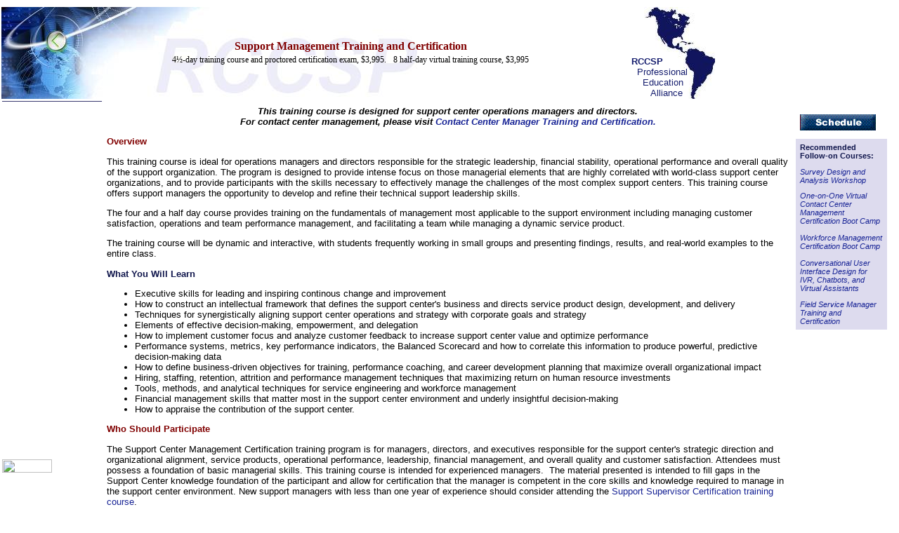

--- FILE ---
content_type: text/html
request_url: http://the-resource-center.com/seminars/hd2-3.htm
body_size: 28123
content:
<!DOCTYPE HTML PUBLIC "-//W3C//DTD HTML 4.01 Transitional//EN">
<HTML>
<HEAD>
  <META name="description" content="Support Center Management training and certification course is designed managers, directors, and executives responsible for the support center's strategic direction, operations, performance, service products, and financial management.">
  <META name="keywords" content="Support Center Management,technical support,IT support,IT help desk,customer service desk,
technical support professional,help desk professional,
help desk certification,
'help desk certification',help desk,help desk manager course,Support Center Management
customer support,'help desk seminar',help desk training,'help desk training',
certified help desk manager,certified help desk director,
support center manager,training course,training,class,course,certified,certification,help desk training course,
certification training,helpdesk,helpdesk training,helpdesk certification,support center">
  <TITLE>Support Management Training and Certification - Training Course for
  Support Center Executives, Directors and Senior Managers</TITLE>
  <LINK rel="stylesheet" href="https://www.the-resource-center.com/ResourceCenter.css"
  type="text/css">
</HEAD>
<BODY>
<TABLE>
  <TR>
    <TD colspan="2" class="RCCSPBannerBackground"><FONT class="Product">Support
      Management Training and Certification</FONT><BR>
      <FONT class="Details">4&#189;-day training course and proctored certification
      exam, $3,995. &nbsp;</FONT> <FONT class="Details">8 half-day virtual training
      course, $3,995 </FONT></TD>
    <TD class="AllianceImage"><A href="http://www.the-resource-center.com/about.htm"><B>RCCSP</B><BR>
      &nbsp; Professional <BR>
      &nbsp; &nbsp; Education <BR>
      &nbsp; &nbsp; &nbsp; &nbsp;Alliance</A></TD>
    <TD rowspan="2"><IMG src="../IMAGES/pixel_white_131_height.JPG" border="0"
	  height="131" width="1"></TD>
  </TR>
  <TR valign="top">
    <TD><IMG src="../IMAGES/blue_bar_new.gif" border="0" height="1" width="145"></TD>
    <TD><IMG src="../IMAGES/pixel_white.bmp" border="0" height="1" width="455"></TD>
    <TD valign="top"><IMG src="../IMAGES/pixel_white.bmp" border="0" height="1"
	  width="118"></TD>
  </TR>
</TABLE>
<TABLE>
  <TR valign="top">
    <TD></TD>
    <TD rowspan="2" valign="top"><P class="MarketingLine">
      This training course is designed for support center operations managers and
      directors.<BR>
      For contact center management, please visit <A href="HD2-6.htm">Contact Center
      Manager Training and Certification.</A>
      <P class="SectionHead">
      Overview
      <P>
      This training course is ideal for operations managers and directors responsible
      for the strategic leadership, financial stability, operational performance
      and overall quality of the support organization. The program is designed
      to provide intense focus on those managerial elements that are highly correlated
      with world-class support center organizations, and to provide participants
      with the skills necessary to effectively manage the challenges of the most
      complex support centers. This training course offers support managers the
      opportunity to develop and refine their technical support leadership skills.
      <P>
      The four and a half day course provides training on the fundamentals of
      management most applicable to the support environment including managing
      customer satisfaction, operations and team performance management, and
      facilitating a team while managing a dynamic service product.
      <P>
      The training course will be dynamic and interactive, with students frequently
      working in small groups and presenting findings, results, and real-world
      examples to the entire class.
      <P class="Emphasis">
      What You Will Learn
      <UL>
	<LI>
	  Executive skills for leading and inspiring continous change and improvement
	<LI>
	  How to construct an intellectual framework that defines the support center's
	  business and directs service product design, development, and delivery
	<LI>
	  Techniques for synergistically aligning support center operations and strategy
	  with corporate goals and strategy
	<LI>
	  Elements of effective decision-making, empowerment, and delegation
	<LI>
	  How to implement customer focus and analyze customer feedback to increase
	  support center value and optimize performance
	<LI>
	  Performance systems, metrics, key performance indicators, the Balanced Scorecard
	  and how to correlate this information to produce powerful, predictive
	  decision-making data
	<LI>
	  How to define business-driven objectives for training, performance coaching,
	  and career development planning that maximize overall organizational impact
	<LI>
	  Hiring, staffing, retention, attrition and performance management techniques
	  that maximizing return on human resource investments
	<LI>
	  Tools, methods, and analytical techniques for service engineering and workforce
	  management
	<LI>
	  Financial management skills that matter most in the support center environment
	  and underly insightful decision-making
	<LI>
	  How to appraise the contribution of the support center.
      </UL>
      <P class="SectionHead">
      Who Should Participate
      <P>
      The Support Center Management Certification training program is for managers,
      directors, and executives responsible for the support center's strategic
      direction and organizational alignment, service products, operational
      performance, leadership, financial management, and overall quality and customer
      satisfaction. Attendees must possess a foundation of basic managerial skills.
      This training course is intended for experienced managers. &nbsp;The material
      presented is intended to fill gaps in the Support Center knowledge foundation
      of the participant and allow for certification that the manager is competent
      in the core skills and knowledge required to manage in the support center
      environment. New support managers with less than one year of experience should
      consider attending the <A href="HD2-2.HTM">Support Supervisor Certification
      training course</A>.
      <P class="SectionHead">
      Requirements
      <P>
      The training course begins with a review and quiz on a set of pre-class reading
      materials. These materials are sent to each participant two weeks prior to
      the class start date. Participants are strongly encouraged to register at
      least two weeks in advance to allow time to complete these pre-class assignments.
      Participants should plan some time in the evenings to prepare for the next
      day&#146;s learning. There will be individual and group homework assignments
      on Monday, Tuesday and Wednesday evenings. Thursday evening will be spent
      preparing for the written course examination on Friday. &nbsp;Please plan
      for study time outside of class. Each participant is required to bring the
      pre-class reading materials as well as a laptop with a CD drive and with
      MS Excel, Word, and PowerPoint installed. These will be used as tools during
      the training course. All other materials and tools will be provided.
      <P class="SectionHead">
      Agenda
      <P>
      <B>Module 1: Executive Leadership and Behavior</B>
      <UL>
	<LI>
	  Managerial systems that make up the foundation of an effectively managed
	  support organization.
	<LI>
	  The benefits of a values system in a knowledge organization
	<LI>
	  How to employ the REM (Resourceful, Evaluative, Maximizing) Model
	  <UL>
	    <LI>
	      Managing performance issues
	    <LI>
	      Managing motivational issues
	  </UL>
	<LI>
	  Planning for change
	<LI>
	  Assessing the impact of change on the support operation
	<LI>
	  Assessing the business maturity levels of subordinates
      </UL>
      <P>
      <B>Module 2: Understanding the Service Product</B>
      <UL>
	<LI>
	  Service products v.s. tangible products
	  <UL>
	    <LI>
	      Similarities
	    <LI>
	      Differences
	  </UL>
	<LI>
	  The unique nature of service products
	<LI>
	  The nature of support solutions as service products
	<LI>
	  Managing for quality in the design, development and delivery of the Knowledge
	  Product
	<LI>
	  The open systems view of Customer Support Center Management
	<LI>
	  Key differences between support agent solution delivery and customer self-service
	<LI>
	  Support organization terms defined
	  <UL>
	    <LI>
	      Knowledge
	    <LI>
	      Service Product
	  </UL>
      </UL>
      <P>
      <B>Module 3: Managing Strategically</B>
      <UL>
	<LI>
	  How to catagorize support offerings
	<LI>
	  Determining the strategic relevance of support offerings
	<LI>
	  Communicating support offering categorization and relevance to subordinate
	  support practitioners
	<LI>
	  How support offerings contribute to the overall strategies of the organization,
	  and how to communicate these contributions to stakeholders
	<LI>
	  Designing service strategies that compliment the company&#146;s product
	  strategies
	<LI>
	  Defining and aligning support strategies and operations with corporate strategies
      </UL>
      <P>
      <B>Module 4: Decision Making in the Support Organization</B>
      <UL>
	<LI>
	  Production resources of the support center
	<LI>
	  How decisions affect the production resources of the support center
	<LI>
	  Factors that impact decision-making; how to recognize and assess them
	  <UL>
	    <LI>
	      Risk
	    <LI>
	      Bias
	    <LI>
	      Past experience
	    <LI>
	      Political environment
	  </UL>
	<LI>
	  Decision-makers; how to determine who makes what decisions
	  <UL>
	    <LI>
	      Individual
	    <LI>
	      Team
	    <LI>
	      Manager
	    <LI>
	      Outside entity
	  </UL>
	<LI>
	  Empowerment in the support organization
	  <UL>
	    <LI>
	      Defining levels of empowerment for each individual
	    <LI>
	      How to change levels of empowerment
	  </UL>
	<LI>
	  Analyzing the costs and benefits of decisions
	  <UL>
	    <LI>
	      Centralized decisions
	    <LI>
	      Decentralized decisions
	  </UL>
	<LI>
	  Elements of a sound decision making process
	<LI>
	  How to identify and select the best-fit alternative when dealing with multiple
	  criteria
	  <UL>
	    <LI>
	      Using a multi-criteria decision tool
	  </UL>
      </UL>
      <P>
      <B>Module 5: Customer Focus and Satisfaction</B>
      <UL>
	<LI>
	  Formulating customer satisfaction survey questions to elicit customer responses
	  of greatest meaning, insight and value to the operation
	<LI>
	  Important characteristics of an event survey
	<LI>
	  How to avoid the most common event survey pitfalls
	<LI>
	  Tools that are useful in analyzing survey data
	<LI>
	  The three survey questions that comprise a useful customer loyalty index
	<LI>
	  Analyzing case study information
	<LI>
	  How to identify process and data anomalies
	<LI>
	  Recommending remedial actions
      </UL>
      <P>
      <B>Module 6: Performance Measurement and Metrics</B>
      <UL>
	<LI>
	  Characteristics of a good performance system
	<LI>
	  Characteristics of a good performance metric
	<LI>
	  Determine whether a correlation exists between two metrics
	<LI>
	  How to measure the strength and direction of metric correlations
	<LI>
	  The four pillars of a Balanced Scorecard system
	<LI>
	  Including key performance indicators as part of a Balanced Scorecard system
      </UL>
      <P>
      <B>Module 7: Training and Career Development Plans</B>
      <UL>
	<LI>
	  The manager's role in employee training
	<LI>
	  Determining exactly what employees need
	  <UL>
	    <LI>
	      When to employ training
	    <LI>
	      When to employ performance coaching
	  </UL>
	<LI>
	  How to develop objectives for training
	<LI>
	  Creation and review of individual training and development plans
      </UL>
      <P>
      <B>Module 8: Hiring for the Support Center</B>
      <UL>
	<LI>
	  Developing the selection criteria for an open position
	<LI>
	  Steps in the hiring process
	<LI>
	  Employing a systematic approach in interviewing
      </UL>
      <P>
      <B>Module 9: Performance Management and Employee Retention</B>
      <UL>
	<LI>
	  The role of the manager in employee performance
	<LI>
	  Calulating the cost of attrition
	<LI>
	  Calulating the cost of performance management
	<LI>
	  Balancing the costs of attrition against the costs of performance management
	<LI>
	  The Coaching Analysis techniques
	<LI>
	  Coaching Analysis in managing performance problems
	<LI>
	  How to conduct face-to-face discussions with problem employees
      </UL>
      <P>
      <B>Module 10: Operations Management and Productivity</B>
      <UL>
	<LI>
	  Operations analysis tools used to manage the support center operations
	<LI>
	  How to conduct a statistical process control analysis of the incoming calls
	  in your support center
	<LI>
	  Factoring in learning curve analysis when planning for call center staffing
	<LI>
	  Key considerations when scheduling support representatives
	<LI>
	  Scheduling support representatives in a demand environment
	<LI>
	  Creating a staffing plan
	<LI>
	  Using the M/M/s queuing model to determine the required staff for a real
	  time call center
      </UL>
      <P>
      <B>Module 11: Financial Management and Annual Operations Planning</B>
      <UL>
	<LI>
	  Basics of support center budgeting and cost variance analysis
	  <UL>
	    <LI>
	      Actual expense v.s. annual planned expense
	    <LI>
	      Calculating YTD and projected expense variances
	    <LI>
	      Generating a Going-Rate analysis of an annual expense plan
	  </UL>
	<LI>
	  Calculating Net Support Profit and Net Support Profit Rate
	<LI>
	  Forecasting
	  <UL>
	    <LI>
	      How to create a linear forecast and an exponential forecast from recent
	      historical data
	    <LI>
	      How to determine whether a linear forecast or an exponential forecast is
	      the best fit for your historical data
	    <LI>
	      Calculating a seasonality adjustment rate
	    <LI>
	      Generating a seasonality rate adjusted linear and exponential forecast
	  </UL>
	<LI>
	  Measuring the relative value of current and future cash flows
	<LI>
	  How to develop a cost-benefit analysis and determine the Net Present Value
	  of a project, future investment, or purchase
	<LI>
	  Cost benefit simulation; how to determine the likely outcome distribution
	  of a proposed project
      </UL>
      <P>
      <B>Module 12: The Support Center Value Chain</B>
      <UL>
	<LI>
	  Appraising the contributions of the support organization to the overall value
	  chain of the company
	<LI>
	  How to enhance value for the customer
	  <UL>
	    <LI>
	      Managing service product development
	  </UL>
      </UL>
      <P>
    </TD>
    <TD rowspan="2" valign="top" width="140"><TABLE cellpadding="6" cellspacing="6">
	<TR>
	  <TD><P align="center">
	    <A href="#schedule"><IMG src="../IMAGES/schd_blu.gif" alt="Dates, Locations and Registration"
		border="0" height="23" width="108"></A></TD>
	</TR>
	<TR class="TestimonialBox">
	  <TD class="SmallText"><B>Recommended Follow-on Courses:</B>
	    <P>
	    <I><A HREF="icm-2.htm">Survey Design and Analysis Workshop</A></I>
	    <P>
	    <I><A HREF="ccs-6.htm">One-on-One Virtual Contact Center Management Certification
	    Boot Camp</A><BR>
	    <BR>
	    <A HREF="ccs-6.htm">Workforce Management Certification Boot
	    Camp</A></I><BR>
	    <BR>
	    <A HREF="EIG-1.htm"><I>Conversational User Interface Design for IVR, Chatbots,
	    and Virtual Assistants</I></A>
	    <P class="SmallText">
	    <I><A HREF="hd2-4.htm">Field Service Manager Training and
	    Certification</A></I></TD>
	</TR>
	<TR>
	  <TD><IMG td="" src="../IMAGES/pixel_white.bmp" border="0" height="1" width="118"></TD>
	</TR>
      </TABLE>
    </TD>
  </TR>
  <TR>
    <TD class="LeftNav" valign="top" width="140"><A href="../index.HTM">Home</A>
      <P class="LeftNav">
      Training &amp; Certification:<BR>
      <A href="../INDEX/seminars.htm">&nbsp; &nbsp;<FONT face="Wingdings">w</FONT>
      Call Center</A><BR>
      <A href="../INDEX/seminars_ITSM.htm">&nbsp;
      &nbsp;<FONT face="Wingdings">w</FONT> IT Support Center<BR>
      &nbsp; &nbsp;<FONT face="Wingdings">w</FONT> ITIL<BR>
      &nbsp; &nbsp;<FONT face="Wingdings">w</FONT> Help Desk</A><BR>
      <A href="../INDEX/telecom_seminars.htm">&nbsp;
      &nbsp;<FONT face="Wingdings">w</FONT> Telecom</A>
      <P class="LeftNav">
      <A href="../CATALOGS/call_center_management.HTM">Call Center
      Operations</A><BR>
      <A href="../CATALOGS/Technical_Support.HTM">Technical Support</A><BR>
      <A href="../CATALOGS/AUTOMATE.HTM">Call Center Technology</A><BR>
      <A href="../CATALOGS/online_support.HTM">Online Support</A><BR>
      <A href="../CATALOGS/csm.HTM">Customer Satisfaction</A><BR>
      <A href="../CATALOGS/knock_your_socks_off.HTM">Knock Your Socks Off</A><BR>
      <A href="../CATALOGS/HDI_Focus_Books.HTM">Help Desk Institute</A><BR>
      <A href="../CATALOGS/Telecom_Books.HTM">Telecom Books</A><BR>
      <A href="../CATALOGS/communication_skills.HTM">Communication Skills</A><BR>
      <A href="../CATALOGS/Monitoring.HTM">Call Center Monitoring</A><BR>
      <A href="../CATALOGS/Measurement.HTM">Metrics / Benchmarking</A><BR>
      <A href="../CATALOGS/CRM.HTM">CRM</A><BR>
      <A href="../CATALOGS/Hiring_Training_Retention.HTM">Hiring &amp;
      Retention</A><BR>
      <A href="../CATALOGS/Telebusiness.HTM">Outbound Telesales</A><BR>
      <A href="../CATALOGS/Novelties.HTM">Novelty Gifts &amp; Humor</A><BR>
      <P class="LeftNav">
      <A href="../INDEX/SUBJECT.HTM">Subject Index</A><BR>
      <A href="../INDEX/Resource_guide.htm">Catalog Index</A>
      <P class="LeftNav">
      <A href="../SHIPPING.HTM">Shipping Options</A><BR>
      <A href="../ABOUT.HTM">About Us</A><BR>
      <A href="../Contact_Us.htm">Contact Us</A>
      <P class="LeftNav">
      <FORM action="https://www.cart32.com/cgi-bin/cart32.exe/97082201-ItemList"
      method="post">
	<INPUT src="../images/basket.gif" height="19" type="image" width="71">
      </FORM>
    </TD>
  </TR>
  <TR>
    <TD></TD>
    <TD colspan="2"><P class="SectionHead">
      <B>Certification</B>
      <P>
      To attain the SCP Support Manager Certification, students will be required
      to complete a post-class exercise planning document. This exercise is designed
      to solidify and apply the knowledge acquired in the training course through
      practical application. Throughout the week, students should be looking for
      project possibilities. On the last day of class, each student will submit
      a project description, or plan, for the instructor&#146;s review and approval.
      <P>
      Certification consists of several weighted elements, as follows:
      <UL>
	<LI>
	  Pre-class Reading and Quiz - 10%
	<LI>
	  Case Study Project - 5%
	<LI>
	  Participation - 15%
	<LI>
	  Post-class Exercises - Planning Document Completion - 5%
	<LI>
	  Last Day Exam - 65%
      </UL>
      <P>
      The exam is administered on the last day in a proctored environment, and
      consists of 20 essay questions which must be completed within a 3-hour period.
      Certification candidates'score will be processed and returned within two
      weeks. &nbsp;Candidates that do not earn certification on their first attempt
      have two options to re-test: (1) A second, proctored examination may be scheduled
      for a $600 retesting fee, or (2) the candidate may retake the entire <I>Support
      Center Management Certification </I>training course for a $1000 re-training
      fee.
      <P>
      Successful candidates will receive a Certified Support Manager plaque from
      the internationally-recognized Service Capability &amp; Performance (SCP)
      Standards board, and will have their names and countries of origin published
      on the Internet (list of <A href="../RPEA/People/SCP_CSM.htm">Certified Support
      Managers</A>). &nbsp;SCP Standard-certified career professionals are recognized
      and coveted throughout world, serving in internal and external customer support
      operations of the world's leading software companies, technology organizations,
      internal IT departments, and consulting firms.
      <P>
      Learn more about <A href="../RPEA/Certifications/SCP.htm">Service Capability
      &amp; Performance Standards-based professional certification</A>
      <P class="Sectionhead">
      Registration Fees
      <P>
      The per student registration fee for this seminar is $3,995, and includes
      the seminar, training course materials, a jump drive with Excel spreadsheets
      and other tools provided in class, and proctored certification exam.
      <P align="justify">
      The <I>Support Center Management Training </I>is a 4&#189;-days certification
      course. It begins at 9:00am on Monday and ends Friday at noon after testing
      is completed . Travel plans should be made to permit arrival at the training
      site at least 2 hours prior to the beginning of class. Departure flights
      should be planned for 2:00pm or later on the day of course completion. Please
      arrive early the first day to sign in and meet fellow attendees. Virtual
      class consists of eight 4-hour sessions spread over two weeks.
      <P>
      Dress is business casual.
      <P>
      Register securely online with confidence or please call (708) 246-0320.
      <P class="SectionHead">
      <A name="schedule">Seminar Schedule</A>
      <TABLE border="1" cellpadding="3" cellspacing="3">
	<TR valign="top">
	  <TD>Mar 3-6, 10-13, 2025</TD>
	  <TD>12:00 PM-4:00 PM ET</TD>
	  <TD>Virtual Classroom</TD>
	  <TD><FORM action="https://www.cart32.com/cgi-bin/cart32.exe/97082201-AddItem"
	    method="post">
	      <INPUT name="Qty" value="1" type="hidden"> 
	      <INPUT name="Weight" type="hidden">
	      <INPUT name="taxcode" value="notax" type="hidden">
	      <INPUT name="partno" value="SSC-3" type="hidden">
	      <INPUT name="Item" value="Support Center Management Certification, March 3-6, 10-13, 2025 - Virtual"
		  type="hidden"> 
	      <INPUT name="Price" value="3995" type="hidden"> 
	      <INPUT name="p1" type="hidden">
	      <INPUT name="t1" value="t-Attendee(s)" type="hidden">
	      <INPUT src="../IMAGES/book_now.jpg" border="0" height="21" type="image" width="67">
	    </FORM>
	  </TD>
	</TR>
	<TR valign="top">
	  <TD>Apr 28-May 1, 5-8, 2025</TD>
	  <TD>12:00 PM-4:00 PM ET</TD>
	  <TD>Virtual Classroom</TD>
	  <TD><FORM action="https://www.cart32.com/cgi-bin/cart32.exe/97082201-AddItem"
	    method="post">
	      <INPUT name="Qty" value="1" type="hidden"> 
	      <INPUT name="Weight" type="hidden">
	      <INPUT name="taxcode" value="notax" type="hidden">
	      <INPUT name="partno" value="SSC-3" type="hidden">
	      <INPUT name="Item" value="Support Center Management Certification, April 28-May 1, 5-8, 2025 - Virtual"
		  type="hidden"> 
	      <INPUT name="Price" value="3995" type="hidden"> 
	      <INPUT name="p1" type="hidden">
	      <INPUT name="t1" value="t-Attendee(s)" type="hidden">
	      <INPUT src="../IMAGES/book_now.jpg" border="0" height="21" type="image" width="67">
	    </FORM>
	  </TD>
	</TR>
	<TR valign="top">
	  <TD>Jul 14-17, 21-24, 2025</TD>
	  <TD>12:00 PM-4:00 PM ET</TD>
	  <TD>Virtual Classroom</TD>
	  <TD><FORM action="https://www.cart32.com/cgi-bin/cart32.exe/97082201-AddItem"
	    method="post">
	      <INPUT name="Qty" value="1" type="hidden"> 
	      <INPUT name="Weight" type="hidden">
	      <INPUT name="taxcode" value="notax" type="hidden">
	      <INPUT name="partno" value="SSC-3" type="hidden">
	      <INPUT name="Item" value="Support Center Management Certification, July 14-17, 21-24, 2025 - Virtual"
		  type="hidden"> 
	      <INPUT name="Price" value="3995" type="hidden"> 
	      <INPUT name="p1" type="hidden">
	      <INPUT name="t1" value="t-Attendee(s)" type="hidden">
	      <INPUT src="../IMAGES/book_now.jpg" border="0" height="21" type="image" width="67">
	    </FORM>
	  </TD>
	</TR>
	<TR valign="top">
	  <TD>Sep 15-18, 22-25, 2025</TD>
	  <TD>12:00 PM-4:00 PM ET</TD>
	  <TD>Virtual Classroom</TD>
	  <TD><FORM action="https://www.cart32.com/cgi-bin/cart32.exe/97082201-AddItem"
	    method="post">
	      <INPUT name="Qty" value="1" type="hidden"> 
	      <INPUT name="Weight" type="hidden">
	      <INPUT name="taxcode" value="notax" type="hidden">
	      <INPUT name="partno" value="SSC-3" type="hidden">
	      <INPUT name="Item" value="Support Center Management Certification, September 15-18, 22-25, 2025 - Virtual"
		  type="hidden"> 
	      <INPUT name="Price" value="3995" type="hidden"> 
	      <INPUT name="p1" type="hidden">
	      <INPUT name="t1" value="t-Attendee(s)" type="hidden">
	      <INPUT src="../IMAGES/book_now.jpg" border="0" height="21" type="image" width="67">
	    </FORM>
	  </TD>
	</TR>
	<TR valign="top">
	  <TD>Dec 1-4, 8-11, 2025</TD>
	  <TD>12:00 PM-4:00 PM ET</TD>
	  <TD>Virtual Classroom</TD>
	  <TD><FORM action="https://www.cart32.com/cgi-bin/cart32.exe/97082201-AddItem"
	    method="post">
	      <INPUT name="Qty" value="1" type="hidden"> 
	      <INPUT name="Weight" type="hidden">
	      <INPUT name="taxcode" value="notax" type="hidden">
	      <INPUT name="partno" value="SSC-3" type="hidden">
	      <INPUT name="Item" value="Support Center Management Certification, December 1-4, 8-11, 2025 - Virtual"
		  type="hidden"> 
	      <INPUT name="Price" value="3995" type="hidden"> 
	      <INPUT name="p1" type="hidden">
	      <INPUT name="t1" value="t-Attendee(s)" type="hidden">
	      <INPUT src="../IMAGES/book_now.jpg" border="0" height="21" type="image" width="67">
	    </FORM>
	  </TD>
	</TR>
      </TABLE>
      <P class="SectionHead">
      <A href="../INDEX/seminars_ITSM.htm">More Training and Certification
      Courses</A>
      <P>
      <P>
	<HR>
    </TD>
  </TR>
  <TR>
    <TD></TD>
    <TD colspan="2"><DIV class="SmallTextLeft">
	Terms &amp; Conditions
	<P>
	Seminar provider is not responsible for losses due to cancellation. In all
	circumstances, seminar provider's liability shall be limited to fees received.
	<P>
	Seminar agenda and assigned instructors are subject to change.
	<P>
	<U>Public Training Terms &amp; Conditions</U>
	<P>
	Payment is due prior to the seminar.
	<P>
	Public seminar cancellation policy. &nbsp;Registrants may cancel up to fourteen
	days in advance of the seminar start date for a full refund, less administrative
	fees of $500. &nbsp;Or, you may transfer your registration to another member
	of your company at no additional charge. &nbsp;Registrants canceling within
	fourteen days of the seminar will receive training credit, less administrative
	fees of $500&nbsp;toward any other Resource Center seminar.
	<P>
	In the unlikely event that a seminar must be cancelled by seminar provider
	due to unavoidable circumstances, you will be notified at least two weeks
	prior to the seminar date, and your payment will be refunded. &nbsp;Seminar
	provider is not responsible for losses due to cancellation including losses
	on advanced purchase airfares. &nbsp;We strongly recommend that attendees
	traveling by air to attend the seminar purchase only refundable tickets.<BR>
	<IMG src="../IMAGES/350bar.gif" alt="Become a certified callcenter manager"
	    border="0" height="1" width="350">
      </DIV>
    </TD>
  </TR>
  <TR>
    <TD><IMG src="../IMAGES/blue_bar_new.gif" border="0" height="1" width="145"></TD>
    <TD colspan="2"><IMG src="../IMAGES/line_wht.gif" border="0" height="1" width="400"></TD>
  </TR>
</TABLE>
<P>
<P align="right">
<P>
  <HR>
<P class="Footer">
RCCSP Professional Education Alliance<BR>
Tel: (708) 246-0320
<P class="Footer">
Copyright &copy; 2006-2025 &nbsp;RCCSP LLC. &nbsp;All rights reserved.<BR>
Last modified January 13, 2025
</BODY></HTML>


--- FILE ---
content_type: text/css
request_url: https://www.the-resource-center.com/ResourceCenter.css
body_size: 12303
content:
BODY {
background-image: 	url(https://www.the-resource-center.com/images/border_new.jpg)	; /* full URL here */
color:			rgb(0,0,0)			; /* black */
font-family:		arial,Verdana,Helvetica,sans-serif;
font-size:		10pt				;
font-style:		normal				;
font-variant:		normal				;
font-weight:		normal				;
text-align:		left				;
text-decoration:	none				;
line-height:		normal				;
word-spacing:		normal				;
letter-spacing:		normal				;
margin-left:		0				;
}

.Emphasis {
color:			RGB(16,22,76)			; /* midnight blue */
font-weight:		bold				;
}

BODY A:LINK { 
color: 			rgb(23,35,149)			; /* custom blue */
text-decoration:	none				;
}

BODY A:VISITED {
color: 			rgb(23,35,149)			; /* custom blue */
text-decoration:	none				;
}

BODY A:HOVER {
color: 			rgb(49,108,227)			; /* dark teal */
text-decoration:	none				;
}

.LEFTNAV {
font-size: 		9pt				;
line-height:		16px				;
color: 			#ffffff				; /* white */
text-align:		left				;
}

.LEFTNAV A:LINK {
font-size: 		9pt				;
line-height:		16px				;
text-decoration:	none				;
color: 			#ffffff				; /* white */
}

.LEFTNAV A:VISITED {
font-size: 		9pt				;
line-height:		16px				;
text-decoration:	none				;
color: 			rgb(131,179,237)		; /* custom lt blue*/
text-align:		left				;
}

.LEFTNAV A:HOVER {
text-decoration:	none				;
font-size: 		9pt				;
line-height:		16px				;
color: 			RGB(231,97,61)			; /* red orange */
text-align:		left				;
}

.Sidebar {
vertical-align:		top				;
width:			190px				;
margin-left:		6px				;
color:			RGB(16,22,76)			; /* midnight blue */
font-size:		8pt				;
}

.SidebarBlock {
background-color:	RGB(221,219,238)                ; /*Lavender */
padding:		6px				;
}

.SidebarBlockSmallText {
background-color:	RGB(221,219,238)                ; /*Lavender */
padding:		6px				;
font-size: 		8pt				;
color:			RGB(16,22,76)			; /* midnight blue */
}

.SidebarTitle {
text-align:		center				;
font-weight:		bold				;
margin-left:		3px				;
}

.SidebarText {
text-align:		left				;
font-style:		normal				;
font-weight:		normal				;
}

.SidebarBulletGroup {
display:		list-item			;
list-style-position:	outside				;
}

.TestimonialBox {
background-color:	RGB(221,219,238)                ; /*Lavender */
}

.TestimonialQuote {
text-align:		center				;
font-style:		italic				;
font-weight:		normal				;
}

.TestimonialPerson {
text-align:		center				;
font-weight:		bold				;
}


h1.product {
font-size: 		12pt				;
color: 			maroon				; /* maroon */
font-family:		corbel,sans narrow		;
font-weight:		bold				;
padding: 		0px				;
margin: 		0px				;
}


.HomeHeaderBlock {
/*background-color:	#dedede               		; /* model background */
background-color:	#e6e6fa              		; /* Lavendar */
padding:		6px				;
}

.HomeCourseListingsBlock {
font-size: 		11px				;
line-height:		16px				;
text-decoration:	none				;
text-align:		left				;
color:			RGB(16,22,76)			; /* midnight blue */
}

.HomeListHeading {
font-weight:		bold				;
}


.HomeCourseLink {
font-size: 		11px				;
line-height:		16px				;
text-decoration:	none				;
text-align:		left				;
/*float:		left		; Add this line for breadcrumbs */
margin: 		0 11px 0 0	;
position:		relative	;
white-space:		nowrap		;
z-index:		4		;
}

.HomeCourseLink A:LINK {
color:			#333		; /* model text default */
display:		block		;
padding:		0 0 0 11px	;
background:		url(images/choose-training-course.jpg) 0 5px no-repeat !important;
background-position:	0 -63px		;
}

.HomeCourseLink A:VISITED {
color:			#333		; /* model text default */
display:		block		;
padding:		0 0 0 11px	;
background:		url(images/choose-training-course.jpg) 0 5px no-repeat !important;
background-position:	0 -63px		;
}

.HomeCourseLink A:HOVER {
color: 			#900		; /* model hover */
background:		url(images/choose-training-course.jpg) 0 5px no-repeat !important;
background-position:	left center	;
}

.HomeNote {
font-size: 		10px				;
font-style:		italic				;
color:			maroon				; /* maroon */
}

.JUMPTOLINK {
font-size: 		8pt				;
color: 			gray				; /* no link=grayed*/
text-align:		center				;
}

.JUMPTOLINK A:LINK {
text-decoration:	none				;
font-size: 		8pt				;
color: 			rgb(16,22,76)			; /* midnight blue */
text-align:		center				;
}

.JUMPTOLINK A:VISITED {
text-decoration:	none				;
font-size: 		8pt				;
color: 			rgb(16,22,76)			; /* midnight blue */
text-align:		center				;
}

.JUMPTOLINK A:HOVER {
text-decoration:	none				;
font-size: 		8pt				;
color: 			maroon				; /* maroon*/
text-align:		center				;
}

.JumpToAnchor {
color: 			RGB(138,107,104)		; 
font-size: 		12pt				; /* muted rose */
font-weight:	 	bold				;
}

.IndexHeading {
color:			RGB(16,22,76)			; /* midnight blue */
font-weight:		bold				;
}

.IndexEntry {
color:			RGB(28,28,28)			; /* dark gray */
line-height:		200%				;
}

.IndexEntry A:LINK { 
text-decoration:	none				;
color:			RGB(23,31,111)			; /* custom navy */
}

.IndexEntry A:VISITED {
text-decoration:	none				;
color:			RGB(77,77,77)			; /* custom gray */
}

.IndexEntry A:HOVER {
text-decoration:	none				;
color:			maroon				; /* maroon */
}

.CatalogTitle {
font-size: 		12pt				;
color: 			maroon				; /* maroon */
font-family:		corbel,sans narrow		;
font-weight:		bold				;
font-style:		normal				;
}

.CatalogSectionHead {
padding-top:		2em				;
font-size: 		10pt				;
font-weight:		bold				;
color: 			maroon				; /* maroon */
font-family:		verdana,arial narrow,arial	;
text-align:		left				;
}


.CatalogProductType {
font-size: 		10pt				;
font-weight:		bold				;
font-style:		italic				;
color: 			black				; /* black */
text-align:		center				;
}

.CatalogEntry {
padding-top:		1em				;
color: 			rgb(23,35,149)			; /* custom blue */
font-weight:		bold				;
}

.CatalogEntry A:LINK { 
padding-top:		1em				;
text-decoration:	underline			;
color: 			rgb(23,35,149)			; /* custom blue */
font-weight:		bold				;
}

.CatalogEntry A:VISITED {
padding-top:		1em				;
text-decoration:	underline			;
color: 			rgb(23,35,149)			; /* custom blue */
font-weight:		bold				;
}

.CatalogEntry A:HOVER {
padding-top:		1em				;
text-decoration:	underline			;
color: 			rgb(23,47,210)			; /* custom medium blue*/
font-weight:		bold				;
}

.CatalogEntrySubText {
font-size: 		9pt				;
font-weight:		normal				;
color: 			rgb(23,35,149)			; /* custom blue */
font-style:		italic				;
}

.PRODUCT {
font-size: 		12pt				;
color: 			maroon				; /* maroon */
font-family:		corbel,sans narrow		;
font-weight:		bold				;
font-style:		normal				;
}

.PRODUCT A:LINK {
font-size: 		12pt				;
text-decoration:	none				;
color: 			maroon				; /* maroon */
}

.PRODUCT A:VISITED {
font-size: 		12pt				;
text-decoration:	none				;
color: 			maroon				; /* maroon */
}

.PRODUCT A:HOVER {
text-decoration:	none				;
font-size: 		12pt				;
color: 			RGB(200,0,0)			; /* lit maroon */
}

.BOOKTITLE {
font-size: 		10pt				;
color: 			maroon				; /* maroon */
font-weight:		bold				;
}

.SECONDARYTITLE {
font-size: 		10pt				;
color: 			maroon				; /* maroon */
}

.SUBTITLE {
font-size: 		10pt				;
font-weight:		normal				;
color: 			black				; 
}

.DETAILS {
font-size: 		9pt				;
font-weight:		normal				;
color: 			black				; /* black */
}

.OFFER {
font-size: 		9pt				;
font-weight:		normal				;
font-style:		italic				;
color: 			rgb(16,22,76)			; /* midnight blue */
}

.SECTIONHEAD {
font-size: 		10pt				;
font-weight:		bold				;
color: 			maroon				; /* maroon */
font-family:		verdana,arial narrow,arial	;
text-align:		left				;
}

.MARKETINGLINE {
font-size: 		10pt				;
font-weight:		bold				;
font-style:		italic				;
color: 			black				; /* black */
text-align:		center				;
}

.FOOTER {
font-size: 		8pt				;
font-weight:		bold				;
text-align:		right				;
color: 			maroon				; /* maroon */
}

.Lab {
color:			RGB(16,22,76)			; /* midnight blue */
font-style:		italic				;
font-weight:		normal				;
}

.SmallText {
font-size: 		8pt				;
color:			RGB(16,22,76)			; /* midnight blue */
text-align:		left				;
}

.SmallTextCentered {
font-size: 		8pt				;
color:			RGB(16,22,76)			; /* midnight blue */
text-align:		center				;
}

.SmallTextLeft {
font-size: 		8pt				;
color:			RGB(16,22,76)			; /* midnight blue */
text-align:		left				;
}

.New {
font-size: 		10px				;
color:			maroon				; /* maroon */
}

.Virtual {
font-size: 		10px				;
color: 			RGB(231,97,61)			; /* red orange */
}

.Onsite {
font-size: 		10px				;
color: 			RGB(231,97,61)			; /* red orange */
}

.SelfStudy {
font-size: 		10px				;
color: 			RGB(231,97,61)			; /* red orange */
}

.HotSeatText {
font-size: 		8pt				;
color:			maroon				; /* maroon */
text-align:		left				;
}

.HotSeatText A:LINK {
font-size: 		8pt				;
color: 			rgb(23,35,149)			; /* custom blue */
text-align:		left				;
}

.HotSeatText A:HOVER {
font-size: 		8pt				;
font-weight:		bold				;
color: 			rgb(49,108,227)			; /* dark teal */
text-align:		left				;
}

.HotSeatText A:VISITED {
font-size: 		8pt				;
color: 			rgb(23,35,149)			; /* custom blue */
text-align:		left				;
}

.FinePrint {
font-size: 		8pt				;
color:			RGB(0,0,0)			; /* black */
text-align:		left				;
}

.RCCSPBannerBackground {
background-image:	url(https://www.the-resource-center.com/IMAGES/RCCSP_Title_Background_Banner.jpg) ;
background-position:	0% 0%				; /* top left */
background-repeat: 	no-repeat			;
WIDTH:			594px				;
HEIGHT:			131px				;
vertical-align:		middle				;
padding-left:		200px				;
padding-right:		100px				;
text-align:		center				;
color:			maroon				; /* maroon */
font-family:		corbel,sans narrow		;
font-variant: 		normal	 			;
font-size:		12pt				;
font-weight:		bold				;
font-style:		normal				;
}

.WordBorder {
font-size: 		8pt				;
color:			RGB(16,22,76)			; /* midnight blue */
text-align:		center				;
}

.AllianceImage {
background-image:	url(https://www.the-resource-center.com/IMAGES/Americas_map_small.jpg) ;
background-position:	100% 0%				; /* top right */
background-repeat: 	no-repeat			;
WIDTH:			110px				;
HEIGHT:			131px				;
vertical-align:		bottom				;
text-align:		left				;
color:			black				; 
font-family:		corbel,sans-serif		;
text-decoration:	none	 			;
font-size:		10pt				;
font-weight:		normal				;
}

.AllianceImage A:LINK {
color:			RGB(23,31,111)			; /* custom navy */
text-decoration:	none	 			;
}

.AllianceImage A:VISITED {
color:			RGB(23,31,111)			; /* custom navy */
text-decoration:	none	 			;
}

.AllianceImage A:HOVER {
color: 			rgb(23,47,210)			; /* custom medium blue*/
text-decoration:	none	 			;
}

P {
text-align:		left				;
}

P.SMALL {
font-size: 		7pt				;
}

P.WithImage {
text-align:		left				;
}

P.StayLeft {
text-align:		left				;
}

P.StayRight {
text-align:		right				;
}

P.StayCenter {
text-align:		center				;
}

FORM { 
margin: 		0				;
padding: 		0				;
}

TABLE {
font-size:		10pt				;
}

.ColumnHeading {
background-color:	RGB(221,219,238)                ; /*Lavender */
vertical-align:		top				;
padding-left:		7px				;
padding-right:		7px				;
color:			RGB(16,22,76)			; /* midnight blue */
font-style:		normal				;
font-size:		10pt				;
text-align:		center				;
font-weight:		bold				;
}

.CenteredCell {
vertical-align:		middle				;
padding-left:		7px				;
padding-right:		7px				;
text-align:		center				;
}


TABLE.Banner {
width:			300px;
}

TD.BannerNav {
}

TD.BannerImageArea {
/*background:	url(https://www.the-resource-center.com/images/marble_med.bmp);*/
vertical-align:		top				;
text-align:		left				;

}

TD.BannerImage {
background:	url(https://www.the-resource-center.com/images/midnight_globe.jpg);
background-position:	0% 0%				; /* top left */
height:			141px				;
width:			174px				;
}

TD.BannerLogo {
text-align:		left				;
}

TD.BannerInfoBox {
background:	url(https://www.the-resource-center.com/images/RCCSP_watermark_only.jpg);
/*background-position:	100% 100%			; /* bottom center */
/*background-attachment:fixed				;*/
/*background-repeat:	repeat				;*/
font-family:		arial,helvetica,verdana,arial narrow	;
}

